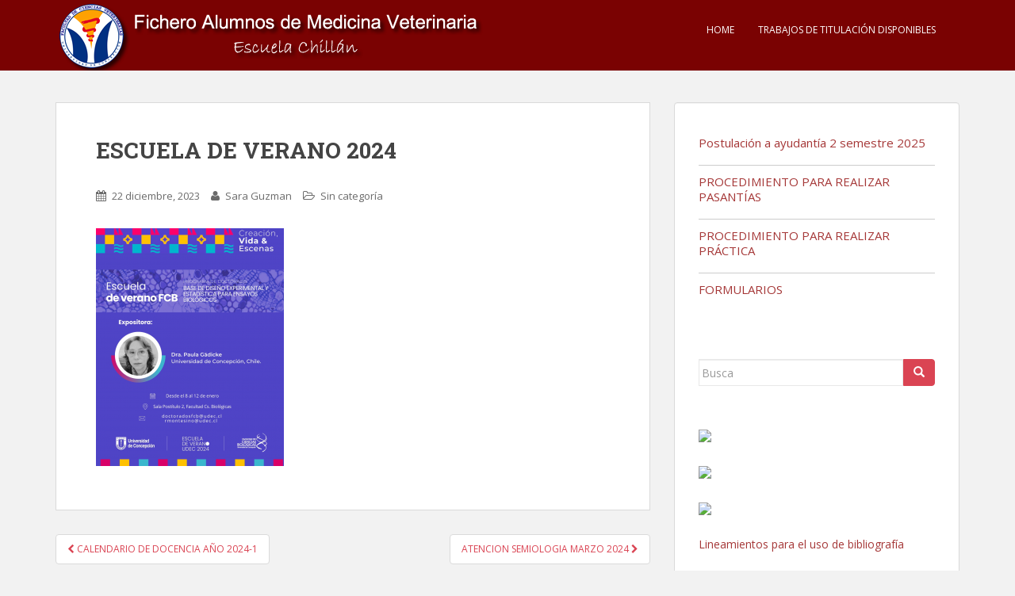

--- FILE ---
content_type: text/html; charset=UTF-8
request_url: http://fichero.veterinariaudec.cl/chillan/?p=2502
body_size: 7431
content:
<!doctype html>
<!--[if !IE]>
<html class="no-js non-ie" lang="es-ES"> <![endif]-->
<!--[if IE 7 ]>
<html class="no-js ie7" lang="es-ES"> <![endif]-->
<!--[if IE 8 ]>
<html class="no-js ie8" lang="es-ES"> <![endif]-->
<!--[if IE 9 ]>
<html class="no-js ie9" lang="es-ES"> <![endif]-->
<!--[if gt IE 9]><!-->
<html class="no-js" lang="es-ES"> <!--<![endif]-->
<head>
<meta charset="UTF-8">
<meta name="viewport" content="width=device-width, initial-scale=1">
<meta name="theme-color" content="#7a0202">
<link rel="profile" href="http://gmpg.org/xfn/11">

<title>ESCUELA DE VERANO 2024</title>
<meta name='robots' content='noindex,follow' />
<link rel='dns-prefetch' href='//fonts.googleapis.com' />
<link rel='dns-prefetch' href='//s.w.org' />
<link rel="alternate" type="application/rss+xml" title=" &raquo; Feed" href="http://fichero.veterinariaudec.cl/chillan/?feed=rss2" />
<link rel="alternate" type="application/rss+xml" title=" &raquo; RSS de los comentarios" href="http://fichero.veterinariaudec.cl/chillan/?feed=comments-rss2" />
		<script type="text/javascript">
			window._wpemojiSettings = {"baseUrl":"https:\/\/s.w.org\/images\/core\/emoji\/11\/72x72\/","ext":".png","svgUrl":"https:\/\/s.w.org\/images\/core\/emoji\/11\/svg\/","svgExt":".svg","source":{"concatemoji":"http:\/\/fichero.veterinariaudec.cl\/chillan\/wp-includes\/js\/wp-emoji-release.min.js?ver=5.0"}};
			!function(a,b,c){function d(a,b){var c=String.fromCharCode;l.clearRect(0,0,k.width,k.height),l.fillText(c.apply(this,a),0,0);var d=k.toDataURL();l.clearRect(0,0,k.width,k.height),l.fillText(c.apply(this,b),0,0);var e=k.toDataURL();return d===e}function e(a){var b;if(!l||!l.fillText)return!1;switch(l.textBaseline="top",l.font="600 32px Arial",a){case"flag":return!(b=d([55356,56826,55356,56819],[55356,56826,8203,55356,56819]))&&(b=d([55356,57332,56128,56423,56128,56418,56128,56421,56128,56430,56128,56423,56128,56447],[55356,57332,8203,56128,56423,8203,56128,56418,8203,56128,56421,8203,56128,56430,8203,56128,56423,8203,56128,56447]),!b);case"emoji":return b=d([55358,56760,9792,65039],[55358,56760,8203,9792,65039]),!b}return!1}function f(a){var c=b.createElement("script");c.src=a,c.defer=c.type="text/javascript",b.getElementsByTagName("head")[0].appendChild(c)}var g,h,i,j,k=b.createElement("canvas"),l=k.getContext&&k.getContext("2d");for(j=Array("flag","emoji"),c.supports={everything:!0,everythingExceptFlag:!0},i=0;i<j.length;i++)c.supports[j[i]]=e(j[i]),c.supports.everything=c.supports.everything&&c.supports[j[i]],"flag"!==j[i]&&(c.supports.everythingExceptFlag=c.supports.everythingExceptFlag&&c.supports[j[i]]);c.supports.everythingExceptFlag=c.supports.everythingExceptFlag&&!c.supports.flag,c.DOMReady=!1,c.readyCallback=function(){c.DOMReady=!0},c.supports.everything||(h=function(){c.readyCallback()},b.addEventListener?(b.addEventListener("DOMContentLoaded",h,!1),a.addEventListener("load",h,!1)):(a.attachEvent("onload",h),b.attachEvent("onreadystatechange",function(){"complete"===b.readyState&&c.readyCallback()})),g=c.source||{},g.concatemoji?f(g.concatemoji):g.wpemoji&&g.twemoji&&(f(g.twemoji),f(g.wpemoji)))}(window,document,window._wpemojiSettings);
		</script>
		<style type="text/css">
img.wp-smiley,
img.emoji {
	display: inline !important;
	border: none !important;
	box-shadow: none !important;
	height: 1em !important;
	width: 1em !important;
	margin: 0 .07em !important;
	vertical-align: -0.1em !important;
	background: none !important;
	padding: 0 !important;
}
</style>
<link rel='stylesheet' id='wp-block-library-css'  href='http://fichero.veterinariaudec.cl/chillan/wp-includes/css/dist/block-library/style.min.css?ver=5.0' type='text/css' media='all' />
<link rel='stylesheet' id='sparkling-bootstrap-css'  href='http://fichero.veterinariaudec.cl/chillan/wp-content/themes/sparkling.2.3.2/sparkling/inc/css/bootstrap.min.css?ver=5.0' type='text/css' media='all' />
<link rel='stylesheet' id='sparkling-icons-css'  href='http://fichero.veterinariaudec.cl/chillan/wp-content/themes/sparkling.2.3.2/sparkling/inc/css/font-awesome.min.css?ver=5.0' type='text/css' media='all' />
<link rel='stylesheet' id='sparkling-fonts-css'  href='//fonts.googleapis.com/css?family=Open+Sans%3A400italic%2C400%2C600%2C700%7CRoboto+Slab%3A400%2C300%2C700&#038;ver=5.0' type='text/css' media='all' />
<link rel='stylesheet' id='sparkling-style-css'  href='http://fichero.veterinariaudec.cl/chillan/wp-content/themes/sparkling.2.3.2/sparkling/style.css?ver=5.0' type='text/css' media='all' />
<script type='text/javascript' src='http://fichero.veterinariaudec.cl/chillan/wp-includes/js/jquery/jquery.js?ver=1.12.4'></script>
<script type='text/javascript' src='http://fichero.veterinariaudec.cl/chillan/wp-includes/js/jquery/jquery-migrate.min.js?ver=1.4.1'></script>
<script type='text/javascript' src='http://fichero.veterinariaudec.cl/chillan/wp-content/themes/sparkling.2.3.2/sparkling/inc/js/modernizr.min.js?ver=5.0'></script>
<script type='text/javascript' src='http://fichero.veterinariaudec.cl/chillan/wp-content/themes/sparkling.2.3.2/sparkling/inc/js/bootstrap.min.js?ver=5.0'></script>
<script type='text/javascript' src='http://fichero.veterinariaudec.cl/chillan/wp-content/themes/sparkling.2.3.2/sparkling/inc/js/functions.min.js?ver=5.0'></script>
<link rel='https://api.w.org/' href='http://fichero.veterinariaudec.cl/chillan/index.php?rest_route=/' />
<link rel="EditURI" type="application/rsd+xml" title="RSD" href="http://fichero.veterinariaudec.cl/chillan/xmlrpc.php?rsd" />
<link rel="wlwmanifest" type="application/wlwmanifest+xml" href="http://fichero.veterinariaudec.cl/chillan/wp-includes/wlwmanifest.xml" /> 
<link rel='prev' title='CALENDARIO DE DOCENCIA AÑO 2024-1' href='http://fichero.veterinariaudec.cl/chillan/?p=2492' />
<link rel='next' title='ATENCION ALUMNOS HORARIOS PRIMER SEMESTRE 2024' href='http://fichero.veterinariaudec.cl/chillan/?p=2509' />
<meta name="generator" content="WordPress 5.0" />
<link rel="canonical" href="http://fichero.veterinariaudec.cl/chillan/?p=2502" />
<link rel='shortlink' href='http://fichero.veterinariaudec.cl/chillan/?p=2502' />
<link rel="alternate" type="application/json+oembed" href="http://fichero.veterinariaudec.cl/chillan/index.php?rest_route=%2Foembed%2F1.0%2Fembed&#038;url=http%3A%2F%2Ffichero.veterinariaudec.cl%2Fchillan%2F%3Fp%3D2502" />
<link rel="alternate" type="text/xml+oembed" href="http://fichero.veterinariaudec.cl/chillan/index.php?rest_route=%2Foembed%2F1.0%2Fembed&#038;url=http%3A%2F%2Ffichero.veterinariaudec.cl%2Fchillan%2F%3Fp%3D2502&#038;format=xml" />
<style type="text/css">
	#category-posts-3-internal .cat-post-item img {max-width: initial; max-height: initial; margin: initial;}
#category-posts-3-internal .cat-post-author {margin-bottom: 0;}
#category-posts-3-internal .cat-post-thumbnail {margin: 5px 10px 5px 0;}
#category-posts-3-internal .cat-post-item:before {content: ""; clear: both;}
#category-posts-3-internal .cat-post-title {font-size: 15px;}
#category-posts-3-internal .cat-post-current .cat-post-title {font-weight: bold; text-transform: uppercase;}
#category-posts-3-internal .cat-post-date {font-size: 14px; line-height: 18px; font-style: italic; margin-bottom: 5px;}
#category-posts-3-internal .cat-post-comment-num {font-size: 14px; line-height: 18px;}
#category-posts-3-internal .cat-post-item {border-bottom: 1px solid #ccc;	list-style: none; list-style-type: none; margin: 3px 0;	padding: 3px 0;}
#category-posts-3-internal .cat-post-item:last-child {border-bottom: none;}
#category-posts-3-internal .cat-post-item:after {content: ""; display: table;	clear: both;}
#category-posts-3-internal p {margin:5px 0 0 0}
#category-posts-3-internal li > div {margin:5px 0 0 0; clear:both;}
#category-posts-3-internal .dashicons {vertical-align:middle;}
#category-posts-3-internal .cat-post-crop {overflow: hidden; display:inline-block}
#category-posts-3-internal .cat-post-item img {margin: initial;}
#category-posts-3-internal .cat-post-thumbnail {float:left;}
#category-posts-2-internal .cat-post-item img {max-width: initial; max-height: initial; margin: initial;}
#category-posts-2-internal .cat-post-author {margin-bottom: 0;}
#category-posts-2-internal .cat-post-thumbnail {margin: 5px 10px 5px 0;}
#category-posts-2-internal .cat-post-item:before {content: ""; clear: both;}
#category-posts-2-internal .cat-post-title {font-size: 15px;}
#category-posts-2-internal .cat-post-current .cat-post-title {font-weight: bold; text-transform: uppercase;}
#category-posts-2-internal .cat-post-date {font-size: 14px; line-height: 18px; font-style: italic; margin-bottom: 5px;}
#category-posts-2-internal .cat-post-comment-num {font-size: 14px; line-height: 18px;}
#category-posts-2-internal .cat-post-item {border-bottom: 1px solid #ccc;	list-style: none; list-style-type: none; margin: 3px 0;	padding: 3px 0;}
#category-posts-2-internal .cat-post-item:last-child {border-bottom: none;}
#category-posts-2-internal .cat-post-item:after {content: ""; display: table;	clear: both;}
#category-posts-2-internal p {margin:5px 0 0 0}
#category-posts-2-internal li > div {margin:5px 0 0 0; clear:both;}
#category-posts-2-internal .dashicons {vertical-align:middle;}
</style>
	<style type="text/css">.navbar.navbar-default, .navbar-default .navbar-nav .open .dropdown-menu > li > a {background-color: #7a0202;}.navbar-default .navbar-nav > li > a, .navbar-default .navbar-nav > .open > a, .navbar-default .navbar-nav > .open > a:hover, .navbar-default .navbar-nav > .open > a:focus, .navbar-default .navbar-nav > .active > a, .navbar-default .navbar-nav > .active > a:hover, .navbar-default .navbar-nav > .active > a:focus { color: #ffffff;}</style><link rel="icon" href="http://fichero.veterinariaudec.cl/chillan/wp-content/uploads/2017/03/cropped-logo_nomb_ch-32x32.png" sizes="32x32" />
<link rel="icon" href="http://fichero.veterinariaudec.cl/chillan/wp-content/uploads/2017/03/cropped-logo_nomb_ch-192x192.png" sizes="192x192" />
<link rel="apple-touch-icon-precomposed" href="http://fichero.veterinariaudec.cl/chillan/wp-content/uploads/2017/03/cropped-logo_nomb_ch-180x180.png" />
<meta name="msapplication-TileImage" content="http://fichero.veterinariaudec.cl/chillan/wp-content/uploads/2017/03/cropped-logo_nomb_ch-270x270.png" />
		<style type="text/css" id="wp-custom-css">
			#secondary .widget a {
    color: #a53737;
}		</style>
	
</head>

<body class="post-template-default single single-post postid-2502 single-format-standard group-blog">
<a class="sr-only sr-only-focusable" href="#content">Skip to main content</a>
<div id="page" class="hfeed site">

	<header id="masthead" class="site-header" role="banner">
		<nav class="navbar navbar-default " role="navigation">
			<div class="container">
				<div class="row">
					<div class="site-navigation-inner col-sm-12">
						<div class="navbar-header">
							<button type="button" class="btn navbar-toggle" data-toggle="collapse" data-target=".navbar-ex1-collapse">
								<span class="sr-only">Toggle navigation</span>
								<span class="icon-bar"></span>
								<span class="icon-bar"></span>
								<span class="icon-bar"></span>
							</button>

							
							<div id="logo">
								<a href="http://fichero.veterinariaudec.cl/chillan/"><img src="http://fichero.veterinariaudec.cl/chillan/wp-content/uploads/2017/03/logo_nomb_ch.png"  height="89" width="550" alt=""/></a>
							</div><!-- end of #logo -->

							
							
						</div>
						<div class="collapse navbar-collapse navbar-ex1-collapse"><ul id="menu-menu" class="nav navbar-nav"><li id="menu-item-4" class="menu-item menu-item-type-custom menu-item-object-custom menu-item-home menu-item-4"><a title="Home" href="http://fichero.veterinariaudec.cl/chillan/">Home</a></li>
<li id="menu-item-2774" class="menu-item menu-item-type-custom menu-item-object-custom menu-item-2774"><a title="TRABAJOS DE TITULACIÓN DISPONIBLES" href="https://udeconce-my.sharepoint.com/:x:/g/personal/fherreras_udec_cl/EbdaEj89gqdArIjzpeVe94UB7w4iAjP_QoMFwezbMBc92g?e=bK43FQ">TRABAJOS DE TITULACIÓN DISPONIBLES</a></li>
</ul></div>					</div>
				</div>
			</div>
		</nav><!-- .site-navigation -->
	</header><!-- #masthead -->

	<div id="content" class="site-content">

		<div class="top-section">
								</div>

		<div class="container main-content-area">
            			<div class="row side-pull-left">
				<div class="main-content-inner col-sm-12 col-md-8">

	<div id="primary" class="content-area">
		<main id="main" class="site-main" role="main">

		
<article id="post-2502" class="post-2502 post type-post status-publish format-standard hentry category-sin-categoria">
		<div class="post-inner-content">
		<header class="entry-header page-header">

			<h1 class="entry-title ">ESCUELA DE VERANO 2024</h1>

			<div class="entry-meta">
				<span class="posted-on"><i class="fa fa-calendar"></i> <a href="http://fichero.veterinariaudec.cl/chillan/?p=2502" rel="bookmark"><time class="entry-date published" datetime="2023-12-22T18:04:35+00:00">22 diciembre, 2023</time></a></span><span class="byline"> <i class="fa fa-user"></i> <span class="author vcard"><a class="url fn n" href="http://fichero.veterinariaudec.cl/chillan/?author=2">Sara Guzman</a></span></span>
								<span class="cat-links"><i class="fa fa-folder-open-o"></i>
					 <a href="http://fichero.veterinariaudec.cl/chillan/?cat=1" rel="category">Sin categoría</a>				</span>
								
			</div><!-- .entry-meta -->
		</header><!-- .entry-header -->

		<div class="entry-content">
			<p><a href="http://fichero.veterinariaudec.cl/chillan/?attachment_id=2506" rel="attachment wp-att-2506"><img class="alignnone size-medium wp-image-2506" src="http://fichero.veterinariaudec.cl/chillan/wp-content/uploads/2023/12/ESCUELA-DE-VERANO-2024-237x300.png" alt="" width="237" height="300" srcset="http://fichero.veterinariaudec.cl/chillan/wp-content/uploads/2023/12/ESCUELA-DE-VERANO-2024-237x300.png 237w, http://fichero.veterinariaudec.cl/chillan/wp-content/uploads/2023/12/ESCUELA-DE-VERANO-2024-768x970.png 768w, http://fichero.veterinariaudec.cl/chillan/wp-content/uploads/2023/12/ESCUELA-DE-VERANO-2024-810x1024.png 810w, http://fichero.veterinariaudec.cl/chillan/wp-content/uploads/2023/12/ESCUELA-DE-VERANO-2024.png 1059w" sizes="(max-width: 237px) 100vw, 237px" /></a></p>
					</div><!-- .entry-content -->

		<footer class="entry-meta">

	    	
		</footer><!-- .entry-meta -->
	</div>

	
</article><!-- #post-## -->

	<nav class="navigation post-navigation" role="navigation">
		<h2 class="screen-reader-text">Navegación de entradas</h2>
		<div class="nav-links"><div class="nav-previous"><a href="http://fichero.veterinariaudec.cl/chillan/?p=2492" rel="prev"><i class="fa fa-chevron-left"></i> <span class="post-title">CALENDARIO DE DOCENCIA AÑO 2024-1</span></a></div><div class="nav-next"><a href="http://fichero.veterinariaudec.cl/chillan/?p=2512" rel="next"><span class="post-title">ATENCION SEMIOLOGIA MARZO 2024 <i class="fa fa-chevron-right"></i></span></a></div></div>
	</nav>
		</main><!-- #main -->
	</div><!-- #primary -->

</div>
	<div id="secondary" class="widget-area col-sm-12 col-md-4" role="complementary">
		<div class="well">
						<aside id="category-posts-3" class="widget cat-post-widget"><ul id="category-posts-3-internal" class="category-posts-internal">
<li class='cat-post-item'><div><a class="cat-post-title" href="http://fichero.veterinariaudec.cl/chillan/?p=2744" rel="bookmark">Postulación a ayudantía 2 semestre 2025</a></div><div>
<a class="cat-post-thumbnail cat-post-none" href="http://fichero.veterinariaudec.cl/chillan/?p=2744" title="Postulación a ayudantía 2 semestre 2025"></a></div></li><li class='cat-post-item'><div><a class="cat-post-title" href="http://fichero.veterinariaudec.cl/chillan/?p=2254" rel="bookmark">PROCEDIMIENTO PARA REALIZAR PASANTÍAS</a></div><div>
<a class="cat-post-thumbnail cat-post-none" href="http://fichero.veterinariaudec.cl/chillan/?p=2254" title="PROCEDIMIENTO PARA REALIZAR PASANTÍAS"></a></div></li><li class='cat-post-item'><div><a class="cat-post-title" href="http://fichero.veterinariaudec.cl/chillan/?p=2152" rel="bookmark">PROCEDIMIENTO PARA REALIZAR PRÁCTICA</a></div><div>
<a class="cat-post-thumbnail cat-post-none" href="http://fichero.veterinariaudec.cl/chillan/?p=2152" title="PROCEDIMIENTO PARA REALIZAR PRÁCTICA"></a></div></li><li class='cat-post-item'><div><a class="cat-post-title" href="http://fichero.veterinariaudec.cl/chillan/?p=2139" rel="bookmark">FORMULARIOS</a></div><div>
<a class="cat-post-thumbnail cat-post-none" href="http://fichero.veterinariaudec.cl/chillan/?p=2139" title="FORMULARIOS"></a></div></li></ul>
</aside><aside id="search-2" class="widget widget_search">
<form role="search" method="get" class="form-search" action="http://fichero.veterinariaudec.cl/chillan/">
  <div class="input-group">
  	<label class="screen-reader-text" for="s">Buscar:</label>
    <input type="text" class="form-control search-query" placeholder="Busca" value="" name="s" title="Buscar" />
    <span class="input-group-btn">
      <button type="submit" class="btn btn-default" name="submit" id="searchsubmit" value="Busca"><span class="glyphicon glyphicon-search"></span></button>
    </span>
  </div>
</form></aside><aside id="text-2" class="widget widget_text">			<div class="textwidget"><a href="https://vet.udec.cl/sitio/index.php/reglamentos/"><img src=https://vet.udec.cl/sitio/wp-content/uploads/Proceso.jpg></a><br><br>
<a href="https://vet.udec.cl/sitio/index.php/reglamentos/"><img src="https://vet.udec.cl/sitio/wp-content/uploads/reglamentos.jpg"></a><br><br>
<a href="https://vet.udec.cl/sitio/?p=991"><img src="https://vet.udec.cl/sitio/wp-content/uploads/malla.jpg"></a><br><br>
<!--a href="http://www.veterinariaudec.cl/sitio/?page_id=1064"><img src="http://www.veterinariaudec.cl/sitio/wp-content/uploads/2013/07/documentos.jpg"></a-->

<a href="http://fichero.veterinariaudec.cl/concepcion/wp-content/uploads/2021/09/Lineamientos-para-el-uso-de-bibliografía-.pdf">Lineamientos para el uso de bibliografía </a>
<br> <br>
</div>
		</aside><aside id="category-posts-2" class="widget cat-post-widget"><h3 class="widget-title"><a href="http://fichero.veterinariaudec.cl/chillan/?cat=3">Destacados</a></h3><ul id="category-posts-2-internal" class="category-posts-internal">
<li class='cat-post-item'><div><a class="cat-post-title" href="http://fichero.veterinariaudec.cl/chillan/?p=2961" rel="bookmark">ATENCION  SOLICITUDES DE CONTINUIDAD, REINCORPORACION, ETC.</a></div></li><li class='cat-post-item'><div><a class="cat-post-title" href="http://fichero.veterinariaudec.cl/chillan/?p=2957" rel="bookmark">ATENCION  HORARIOS I- 2026  tentativo</a></div></li><li class='cat-post-item'><div><a class="cat-post-title" href="http://fichero.veterinariaudec.cl/chillan/?p=2951" rel="bookmark">ATENCION , ATENCION, ATENCION</a></div></li><li class='cat-post-item'><div><a class="cat-post-title" href="http://fichero.veterinariaudec.cl/chillan/?p=2931" rel="bookmark">ATENCION EXAMEN DE GRADO 15 DE ENERO 2025</a></div></li><li class='cat-post-item'><div><a class="cat-post-title" href="http://fichero.veterinariaudec.cl/chillan/?p=2929" rel="bookmark">ATENCION</a></div></li><li class='cat-post-item'><div><a class="cat-post-title" href="http://fichero.veterinariaudec.cl/chillan/?p=2922" rel="bookmark">ATENCION TITULADOS 2025</a></div></li><li class='cat-post-item'><div><a class="cat-post-title" href="http://fichero.veterinariaudec.cl/chillan/?p=2910" rel="bookmark">Cierre de Recepción de Expedientes: 05 de diciembre</a></div></li><li class='cat-post-item'><div><a class="cat-post-title" href="http://fichero.veterinariaudec.cl/chillan/?p=2898" rel="bookmark">ATENCION ALUMNOS</a></div></li><li class='cat-post-item'><div><a class="cat-post-title" href="http://fichero.veterinariaudec.cl/chillan/?p=2885" rel="bookmark">ATENCION ALUMNOS</a></div></li><li class='cat-post-item'><div><a class="cat-post-title" href="http://fichero.veterinariaudec.cl/chillan/?p=2881" rel="bookmark">ATENCION</a></div></li><li class='cat-post-item'><div><a class="cat-post-title" href="http://fichero.veterinariaudec.cl/chillan/?p=2873" rel="bookmark">ATENCION ALUMNOS</a></div></li><li class='cat-post-item'><div><a class="cat-post-title" href="http://fichero.veterinariaudec.cl/chillan/?p=2871" rel="bookmark">ATENCION APICULTURA</a></div></li></ul>
</aside><aside id="text-3" class="widget widget_text"><h3 class="widget-title">Únete a nuestro grupo de TEAMS</h3>			<div class="textwidget"><p><a href="https://teams.microsoft.com/l/team/19%3ab509d95dc19649c88ee65bb87a4d4b1f%40thread.tacv2/conversations?groupId=e18b53a0-c2d5-4e5b-8ea5-a4d90fd0cb96&#038;tenantId=56582b9e-8824-49d0-a665-cd328c0e004a"><img width="290" height="109" src=http://fichero.veterinariaudec.cl/concepcion/wp-content/uploads/2021/06/CATALOG_IMAGE_20200323125200205.png></a></p>
</div>
		</aside><aside id="archives-2" class="widget widget_archive"><h3 class="widget-title">Publicaciones Anteriores</h3>		<label class="screen-reader-text" for="archives-dropdown-2">Publicaciones Anteriores</label>
		<select id="archives-dropdown-2" name="archive-dropdown" onchange='document.location.href=this.options[this.selectedIndex].value;'>
			
			<option value="">Elegir mes</option>
				<option value='http://fichero.veterinariaudec.cl/chillan/?m=202601'> enero 2026 </option>
	<option value='http://fichero.veterinariaudec.cl/chillan/?m=202512'> diciembre 2025 </option>
	<option value='http://fichero.veterinariaudec.cl/chillan/?m=202511'> noviembre 2025 </option>
	<option value='http://fichero.veterinariaudec.cl/chillan/?m=202510'> octubre 2025 </option>
	<option value='http://fichero.veterinariaudec.cl/chillan/?m=202509'> septiembre 2025 </option>
	<option value='http://fichero.veterinariaudec.cl/chillan/?m=202508'> agosto 2025 </option>
	<option value='http://fichero.veterinariaudec.cl/chillan/?m=202507'> julio 2025 </option>
	<option value='http://fichero.veterinariaudec.cl/chillan/?m=202506'> junio 2025 </option>
	<option value='http://fichero.veterinariaudec.cl/chillan/?m=202504'> abril 2025 </option>
	<option value='http://fichero.veterinariaudec.cl/chillan/?m=202503'> marzo 2025 </option>
	<option value='http://fichero.veterinariaudec.cl/chillan/?m=202501'> enero 2025 </option>
	<option value='http://fichero.veterinariaudec.cl/chillan/?m=202412'> diciembre 2024 </option>
	<option value='http://fichero.veterinariaudec.cl/chillan/?m=202411'> noviembre 2024 </option>
	<option value='http://fichero.veterinariaudec.cl/chillan/?m=202410'> octubre 2024 </option>
	<option value='http://fichero.veterinariaudec.cl/chillan/?m=202409'> septiembre 2024 </option>
	<option value='http://fichero.veterinariaudec.cl/chillan/?m=202408'> agosto 2024 </option>
	<option value='http://fichero.veterinariaudec.cl/chillan/?m=202407'> julio 2024 </option>
	<option value='http://fichero.veterinariaudec.cl/chillan/?m=202406'> junio 2024 </option>
	<option value='http://fichero.veterinariaudec.cl/chillan/?m=202405'> mayo 2024 </option>
	<option value='http://fichero.veterinariaudec.cl/chillan/?m=202404'> abril 2024 </option>
	<option value='http://fichero.veterinariaudec.cl/chillan/?m=202403'> marzo 2024 </option>
	<option value='http://fichero.veterinariaudec.cl/chillan/?m=202402'> febrero 2024 </option>
	<option value='http://fichero.veterinariaudec.cl/chillan/?m=202401'> enero 2024 </option>
	<option value='http://fichero.veterinariaudec.cl/chillan/?m=202312'> diciembre 2023 </option>
	<option value='http://fichero.veterinariaudec.cl/chillan/?m=202311'> noviembre 2023 </option>
	<option value='http://fichero.veterinariaudec.cl/chillan/?m=202309'> septiembre 2023 </option>
	<option value='http://fichero.veterinariaudec.cl/chillan/?m=202308'> agosto 2023 </option>
	<option value='http://fichero.veterinariaudec.cl/chillan/?m=202307'> julio 2023 </option>
	<option value='http://fichero.veterinariaudec.cl/chillan/?m=202305'> mayo 2023 </option>
	<option value='http://fichero.veterinariaudec.cl/chillan/?m=202304'> abril 2023 </option>
	<option value='http://fichero.veterinariaudec.cl/chillan/?m=202303'> marzo 2023 </option>
	<option value='http://fichero.veterinariaudec.cl/chillan/?m=202302'> febrero 2023 </option>
	<option value='http://fichero.veterinariaudec.cl/chillan/?m=202301'> enero 2023 </option>
	<option value='http://fichero.veterinariaudec.cl/chillan/?m=202212'> diciembre 2022 </option>
	<option value='http://fichero.veterinariaudec.cl/chillan/?m=202211'> noviembre 2022 </option>
	<option value='http://fichero.veterinariaudec.cl/chillan/?m=202210'> octubre 2022 </option>
	<option value='http://fichero.veterinariaudec.cl/chillan/?m=202209'> septiembre 2022 </option>
	<option value='http://fichero.veterinariaudec.cl/chillan/?m=202208'> agosto 2022 </option>
	<option value='http://fichero.veterinariaudec.cl/chillan/?m=202207'> julio 2022 </option>
	<option value='http://fichero.veterinariaudec.cl/chillan/?m=202206'> junio 2022 </option>
	<option value='http://fichero.veterinariaudec.cl/chillan/?m=202205'> mayo 2022 </option>
	<option value='http://fichero.veterinariaudec.cl/chillan/?m=202204'> abril 2022 </option>
	<option value='http://fichero.veterinariaudec.cl/chillan/?m=202203'> marzo 2022 </option>
	<option value='http://fichero.veterinariaudec.cl/chillan/?m=202202'> febrero 2022 </option>
	<option value='http://fichero.veterinariaudec.cl/chillan/?m=202201'> enero 2022 </option>
	<option value='http://fichero.veterinariaudec.cl/chillan/?m=202112'> diciembre 2021 </option>
	<option value='http://fichero.veterinariaudec.cl/chillan/?m=202111'> noviembre 2021 </option>
	<option value='http://fichero.veterinariaudec.cl/chillan/?m=202110'> octubre 2021 </option>
	<option value='http://fichero.veterinariaudec.cl/chillan/?m=202109'> septiembre 2021 </option>
	<option value='http://fichero.veterinariaudec.cl/chillan/?m=202108'> agosto 2021 </option>
	<option value='http://fichero.veterinariaudec.cl/chillan/?m=202107'> julio 2021 </option>
	<option value='http://fichero.veterinariaudec.cl/chillan/?m=202106'> junio 2021 </option>
	<option value='http://fichero.veterinariaudec.cl/chillan/?m=202105'> mayo 2021 </option>
	<option value='http://fichero.veterinariaudec.cl/chillan/?m=202104'> abril 2021 </option>
	<option value='http://fichero.veterinariaudec.cl/chillan/?m=202103'> marzo 2021 </option>
	<option value='http://fichero.veterinariaudec.cl/chillan/?m=202101'> enero 2021 </option>
	<option value='http://fichero.veterinariaudec.cl/chillan/?m=202012'> diciembre 2020 </option>
	<option value='http://fichero.veterinariaudec.cl/chillan/?m=202011'> noviembre 2020 </option>
	<option value='http://fichero.veterinariaudec.cl/chillan/?m=202010'> octubre 2020 </option>
	<option value='http://fichero.veterinariaudec.cl/chillan/?m=202009'> septiembre 2020 </option>
	<option value='http://fichero.veterinariaudec.cl/chillan/?m=202008'> agosto 2020 </option>
	<option value='http://fichero.veterinariaudec.cl/chillan/?m=202007'> julio 2020 </option>
	<option value='http://fichero.veterinariaudec.cl/chillan/?m=202006'> junio 2020 </option>
	<option value='http://fichero.veterinariaudec.cl/chillan/?m=202005'> mayo 2020 </option>
	<option value='http://fichero.veterinariaudec.cl/chillan/?m=202004'> abril 2020 </option>
	<option value='http://fichero.veterinariaudec.cl/chillan/?m=202003'> marzo 2020 </option>
	<option value='http://fichero.veterinariaudec.cl/chillan/?m=202001'> enero 2020 </option>
	<option value='http://fichero.veterinariaudec.cl/chillan/?m=201911'> noviembre 2019 </option>
	<option value='http://fichero.veterinariaudec.cl/chillan/?m=201910'> octubre 2019 </option>
	<option value='http://fichero.veterinariaudec.cl/chillan/?m=201909'> septiembre 2019 </option>
	<option value='http://fichero.veterinariaudec.cl/chillan/?m=201908'> agosto 2019 </option>
	<option value='http://fichero.veterinariaudec.cl/chillan/?m=201907'> julio 2019 </option>
	<option value='http://fichero.veterinariaudec.cl/chillan/?m=201906'> junio 2019 </option>
	<option value='http://fichero.veterinariaudec.cl/chillan/?m=201905'> mayo 2019 </option>
	<option value='http://fichero.veterinariaudec.cl/chillan/?m=201904'> abril 2019 </option>
	<option value='http://fichero.veterinariaudec.cl/chillan/?m=201903'> marzo 2019 </option>
	<option value='http://fichero.veterinariaudec.cl/chillan/?m=201901'> enero 2019 </option>
	<option value='http://fichero.veterinariaudec.cl/chillan/?m=201812'> diciembre 2018 </option>
	<option value='http://fichero.veterinariaudec.cl/chillan/?m=201811'> noviembre 2018 </option>
	<option value='http://fichero.veterinariaudec.cl/chillan/?m=201810'> octubre 2018 </option>
	<option value='http://fichero.veterinariaudec.cl/chillan/?m=201809'> septiembre 2018 </option>
	<option value='http://fichero.veterinariaudec.cl/chillan/?m=201808'> agosto 2018 </option>
	<option value='http://fichero.veterinariaudec.cl/chillan/?m=201807'> julio 2018 </option>
	<option value='http://fichero.veterinariaudec.cl/chillan/?m=201806'> junio 2018 </option>
	<option value='http://fichero.veterinariaudec.cl/chillan/?m=201805'> mayo 2018 </option>
	<option value='http://fichero.veterinariaudec.cl/chillan/?m=201804'> abril 2018 </option>
	<option value='http://fichero.veterinariaudec.cl/chillan/?m=201803'> marzo 2018 </option>
	<option value='http://fichero.veterinariaudec.cl/chillan/?m=201802'> febrero 2018 </option>
	<option value='http://fichero.veterinariaudec.cl/chillan/?m=201801'> enero 2018 </option>
	<option value='http://fichero.veterinariaudec.cl/chillan/?m=201712'> diciembre 2017 </option>
	<option value='http://fichero.veterinariaudec.cl/chillan/?m=201711'> noviembre 2017 </option>
	<option value='http://fichero.veterinariaudec.cl/chillan/?m=201710'> octubre 2017 </option>
	<option value='http://fichero.veterinariaudec.cl/chillan/?m=201709'> septiembre 2017 </option>
	<option value='http://fichero.veterinariaudec.cl/chillan/?m=201708'> agosto 2017 </option>
	<option value='http://fichero.veterinariaudec.cl/chillan/?m=201707'> julio 2017 </option>
	<option value='http://fichero.veterinariaudec.cl/chillan/?m=201706'> junio 2017 </option>
	<option value='http://fichero.veterinariaudec.cl/chillan/?m=201704'> abril 2017 </option>
	<option value='http://fichero.veterinariaudec.cl/chillan/?m=201703'> marzo 2017 </option>
	<option value='http://fichero.veterinariaudec.cl/chillan/?m=201702'> febrero 2017 </option>
	<option value='http://fichero.veterinariaudec.cl/chillan/?m=201701'> enero 2017 </option>
	<option value='http://fichero.veterinariaudec.cl/chillan/?m=201612'> diciembre 2016 </option>
	<option value='http://fichero.veterinariaudec.cl/chillan/?m=201611'> noviembre 2016 </option>
	<option value='http://fichero.veterinariaudec.cl/chillan/?m=201610'> octubre 2016 </option>
	<option value='http://fichero.veterinariaudec.cl/chillan/?m=201609'> septiembre 2016 </option>
	<option value='http://fichero.veterinariaudec.cl/chillan/?m=201608'> agosto 2016 </option>
	<option value='http://fichero.veterinariaudec.cl/chillan/?m=201607'> julio 2016 </option>
	<option value='http://fichero.veterinariaudec.cl/chillan/?m=201606'> junio 2016 </option>
	<option value='http://fichero.veterinariaudec.cl/chillan/?m=201605'> mayo 2016 </option>
	<option value='http://fichero.veterinariaudec.cl/chillan/?m=201604'> abril 2016 </option>
	<option value='http://fichero.veterinariaudec.cl/chillan/?m=201603'> marzo 2016 </option>
	<option value='http://fichero.veterinariaudec.cl/chillan/?m=201601'> enero 2016 </option>
	<option value='http://fichero.veterinariaudec.cl/chillan/?m=201512'> diciembre 2015 </option>
	<option value='http://fichero.veterinariaudec.cl/chillan/?m=201511'> noviembre 2015 </option>
	<option value='http://fichero.veterinariaudec.cl/chillan/?m=201510'> octubre 2015 </option>
	<option value='http://fichero.veterinariaudec.cl/chillan/?m=201509'> septiembre 2015 </option>
	<option value='http://fichero.veterinariaudec.cl/chillan/?m=201508'> agosto 2015 </option>
	<option value='http://fichero.veterinariaudec.cl/chillan/?m=201507'> julio 2015 </option>
	<option value='http://fichero.veterinariaudec.cl/chillan/?m=201506'> junio 2015 </option>
	<option value='http://fichero.veterinariaudec.cl/chillan/?m=201505'> mayo 2015 </option>
	<option value='http://fichero.veterinariaudec.cl/chillan/?m=201504'> abril 2015 </option>
	<option value='http://fichero.veterinariaudec.cl/chillan/?m=201503'> marzo 2015 </option>

		</select>
		</aside>		</div>
	</div><!-- #secondary -->
		</div><!-- close .row -->
	</div><!-- close .container -->
</div><!-- close .site-content -->

	<div id="footer-area">
		<div class="container footer-inner">
			<div class="row">
				
				</div>
		</div>

		<footer id="colophon" class="site-footer" role="contentinfo">
			<div class="site-info container">
				<div class="row">
										<nav role="navigation" class="col-md-6">
						<ul id="menu-adm" class="nav footer-nav clearfix"><li id="menu-item-604" class="menu-item menu-item-type-custom menu-item-object-custom menu-item-604"><a href="http://fichero.veterinariaudec.cl/chillan/wp-admin">admin</a></li>
</ul>					</nav>
					<div class="copyright col-md-6">
						sparkling						Tema por <a href="http://colorlib.com/" target="_blank">Colorlib</a> Desarrollado por <a href="http://wordpress.org/" target="_blank">WordPress</a>					</div>
				</div>
			</div><!-- .site-info -->
			<div class="scroll-to-top"><i class="fa fa-angle-up"></i></div><!-- .scroll-to-top -->
		</footer><!-- #colophon -->
	</div>
</div><!-- #page -->

  <script type="text/javascript">
    jQuery( document ).ready( function( $ ){
      if ( $( window ).width() >= 767 ){
        $( '.navbar-nav > li.menu-item > a' ).click( function(){
            if( $( this ).attr('target') !== '_blank' ){
                window.location = $( this ).attr( 'href' );
            }else{
                var win = window.open($( this ).attr( 'href' ), '_blank');
                win.focus();
            }
        });
      }
    });
  </script>
<script type='text/javascript' src='http://fichero.veterinariaudec.cl/chillan/wp-content/themes/sparkling.2.3.2/sparkling/inc/js/skip-link-focus-fix.js?ver=20140222'></script>
<script type='text/javascript' src='http://fichero.veterinariaudec.cl/chillan/wp-includes/js/wp-embed.min.js?ver=5.0'></script>
	<script type="text/javascript">

		if (typeof jQuery !== 'undefined')  {

			jQuery( document ).ready(function () {

				var cwp_namespace = window.cwp_namespace || {};
				cwp_namespace.fluid_images = cwp_namespace.fluid_images || {};

				cwp_namespace.fluid_images = {

					Widgets : {},
					widget : null,

					Span : function (_self, _imageRatio) {

						this.self = _self;
						this.imageRatio = _imageRatio;
					},

					WidgetPosts : function (widget, ratio) {

						this.Spans = {};
						this.allSpans = widget.find( '.cat-post-crop' );
						this.firstSpan = this.allSpans.first();
						this.maxSpanWidth = this.firstSpan.width();
						this.firstListItem = this.firstSpan.closest( 'li' );
						this.ratio = ratio;

						for( var i = 0; i < this.allSpans.length; i++ ){
							var imageRatio = this.firstSpan.width() / jQuery(this.allSpans[i]).find( 'img' ).height();
							this.Spans[i] = new cwp_namespace.fluid_images.Span( jQuery(this.allSpans[i]), imageRatio );
						}

						this.changeImageSize = function changeImageSize() {

							this.listItemWidth = this.firstListItem.width();
							this.SpanWidth = this.firstSpan.width();

							if(this.listItemWidth < this.SpanWidth ||	
								this.listItemWidth < this.maxSpanWidth) {				
									this.allSpans.width( this.listItemWidth );
									var spanHeight = this.listItemWidth / this.ratio;
									this.allSpans.height( spanHeight );

									for( var index in this.Spans ){
										var imageHeight = this.listItemWidth / this.Spans[index].imageRatio;
										jQuery(this.Spans[index].self).find( 'img' ).css({
											height: imageHeight,
											marginTop: -(imageHeight - spanHeight) / 2
										});
									};
							}
						}
					},
				}

					cwp_namespace.fluid_images.widget = jQuery('#category-posts-3');
					cwp_namespace.fluid_images.Widgets['category-posts-3'] = new cwp_namespace.fluid_images.WidgetPosts(cwp_namespace.fluid_images.widget,1);


				jQuery(window).on('load resize', function() {
					for (var widget in cwp_namespace.fluid_images.Widgets) {
						cwp_namespace.fluid_images.Widgets[widget].changeImageSize();
					}
				});
			});
		}
	</script>

</body>
</html>